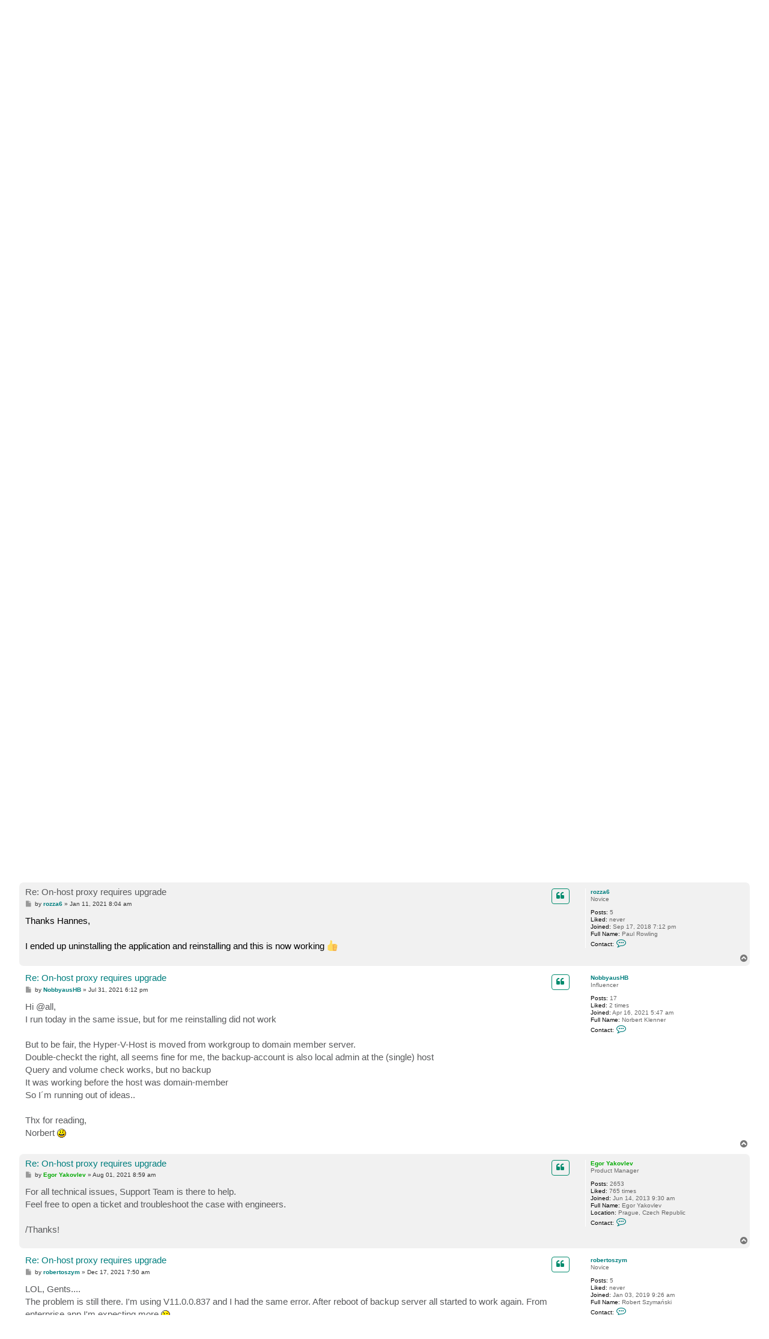

--- FILE ---
content_type: text/html; charset=UTF-8
request_url: https://forums.veeam.com/microsoft-hyper-v-f25/on-host-proxy-requires-upgrade-t33007-30.html
body_size: 11956
content:
<!DOCTYPE html>
<html dir="ltr" lang="en">
<head>
<meta charset="utf-8" />
<meta http-equiv="X-UA-Compatible" content="IE=edge">
<meta name="viewport" content="width=device-width, initial-scale=1" />

<link rel="prev" href="https://forums.veeam.com/microsoft-hyper-v-f25/on-host-proxy-requires-upgrade-t33007.html"/>
<meta name="description" content="Veeam Community discussions and solutions for: On-host proxy requires upgrade of Microsoft Hyper-V"/>
<meta property="og:title" content="On-host proxy requires upgrade"/>
<meta property="og:description" content="Veeam Community discussions and solutions for: On-host proxy requires upgrade of Microsoft Hyper-V"/>
<meta property="og:url" content="https://forums.veeam.com/microsoft-hyper-v-f25/on-host-proxy-requires-upgrade-t33007-30.html"/>
<meta property="og:type" content="website" />
<meta property="og:image" content="https://img.veeam.com/seo/og/veeam.png"/>
<meta property="og:image:width" content="1600" />
<meta property="og:image:height" content="800" />
<meta property="og:image:type" content="image/png" />
<meta property="og:site_name" content="Veeam Community Forums" />
<meta property="fb:app_id" content="1752735291627636" />
<meta name="twitter:site" content="@veeam" />
<meta name="twitter:card" content="summary_large_image" />
<meta property="og:locale" content="en_US" />
<title>On-host proxy requires upgrade - Page 2 - R&amp;D Forums</title>

<link rel="icon" href="//img.veeam.com/favicon/2024/favicon-16x16.ico" sizes="16x16"/>
<link rel="icon" href="//img.veeam.com/favicon/2024/favicon-16x16.png" sizes="16x16"/>
<link rel="icon" href="//img.veeam.com/favicon/2024/favicon-32x32.png" sizes="32x32"/>
<link rel="icon" href="//img.veeam.com/favicon/2024/favicon-57x57.png" sizes="57x57"/>
<link rel="icon" href="//img.veeam.com/favicon/2024/favicon-76x76.png" sizes="76x76"/>
<link rel="icon" href="//img.veeam.com/favicon/2024/favicon-128x128.png" sizes="128x128"/>
<link rel="icon" href="//img.veeam.com/favicon/2024/favicon-192x192.png" sizes="192x192"/>
<link rel="icon" href="//img.veeam.com/favicon/2024/favicon-228x228.png" sizes="228x228"/>
<!-- Android -->
<link rel="shortcut icon" href="//img.veeam.com/favicon/2024/favicon-196x196px.png" sizes="196x196"/>
<!-- iOS -->
<link rel="apple-touch-icon" href="//img.veeam.com/favicon/2024/favicon-120x120.png" sizes="120x120"/>
<link rel="apple-touch-icon" href="//img.veeam.com/favicon/2024/favicon-152x152.png" sizes="152x152"/>
<link rel="apple-touch-icon" href="//img.veeam.com/favicon/2024/favicon-180x180.png" sizes="180x180"/>

<link rel="preload" href="https://css.veeam.com/forums/fonts/fontawesome-webfont.woff2?v=4.7.0" as="font" type="font/woff2" crossorigin="anonymous" />

	<link rel="alternate" type="application/atom+xml" title="Feed - R&amp;D Forums" href="/feed?sid=5befc0d3ab3acf0b48943237439a5bbc">		<link rel="alternate" type="application/atom+xml" title="Feed - All forums" href="/feed/forums?sid=5befc0d3ab3acf0b48943237439a5bbc">			<link rel="alternate" type="application/atom+xml" title="Feed - Forum - Microsoft Hyper-V" href="/feed/forum/25?sid=5befc0d3ab3acf0b48943237439a5bbc">	<link rel="alternate" type="application/atom+xml" title="Feed - Topic - On-host proxy requires upgrade" href="/feed/topic/33007?sid=5befc0d3ab3acf0b48943237439a5bbc">	
	<link rel="canonical" href="https://forums.veeam.com/microsoft-hyper-v-f25/on-host-proxy-requires-upgrade-t33007-30.html">

<!--
	phpBB style name: prosilver
	Based on style:   prosilver (this is the default phpBB3 style)
	Original author:  Tom Beddard ( http://www.subBlue.com/ )
	Modified by:
-->

<link href="//css.veeam.com/forums/min/styles.min.css?assets_version=1499" rel="stylesheet">

<!--xref manager-->
<script>
	var XRefManager=function(){function a(){var a=document.referrer?h(i(document.referrer).hostname):!0;(!a||a&&b())&&(e(j.cookieXrefName,document.referrer),e(j.cookieXPageName,window.location.href)),e(j.cookieTimeSet,f())}function b(){return c(j.cookieTimeSet)?f()-c(j.cookieTimeSet)>j.corruptionTime:!0}function c(a){for(var b=a+"=",c=document.cookie.split(";"),d=0;d<c.length;d++){var e=c[d].trim();if(0==e.indexOf(b))return e.substring(b.length,e.length)}return""}function d(a){var b=a.split("."),c=b.slice(Math.max(b.length-2,0));return c.join(".")}function e(a,b){var c=d(window.location.host);h(c)&&(document.cookie=a+"="+b+";domain="+c+";path=/;expires="+g())}function f(){var a=new Date;return Math.round(a.getTime()/1e3)}function g(){var a=new Date,b=15768e4;return a.setTime(1e3*(f()+b)),a.toGMTString()}function h(a){if("link.veeam.com"==a)return!1;a=d(a);for(var b=0;b<j.veeamDomains.length;b+=1)if(a==j.veeamDomains[b])return!0;return!1}function i(a){var b=document.createElement("a");return b.href=a,b}var j={veeamDomains:["veeam.com"],corruptionTime:10800,cookieTimeSet:"x_time",cookieXrefName:"x_referrer",cookieXPageName:"x_page"};return{init:a}};xrefmanager=new XRefManager,xrefmanager.init();
</script>




<!--[if lte IE 9]>
	<link href="https://forums.veeam.com/styles/prosilver/theme/tweaks.css?assets_version=1499" rel="stylesheet">
<![endif]-->






</head>
<body id="phpbb" class="nojs notouch section-viewtopic/microsoft-hyper-v-f25/on-host-proxy-requires-upgrade-t33007-30.html ltr ">

<!-- Google Tag Manager -->
<script id="gtm-script">
	var gtmLoaded = false;

	function LoadGTM() {
		if (gtmLoaded) return;
		gtmLoaded = true;

		window.removeEventListener("scroll", LoadGTM);
		window.removeEventListener("mousemove", LoadGTM);
		window.removeEventListener("touchstart", LoadGTM);

		(function (e, t, n, o) {
			e[o] = e[o] || [], e[o].push({"gtm.start": (new Date).getTime(), event: "gtm.js"});
			var i = t.getElementsByTagName(n)[0], r = t.createElement(n);
			r.async = !0, r.src = "//www.googletagmanager.com/gtm.js?id=GTM-CM2B", i.parentNode.insertBefore(r, i)
		})(window, document, "script", "dataLayer");

        var script = document.createElement("script");
        script.src = "//geo.cookie-script.com/s/9f2e4f3ae272e6239af3325a81c28bb6.js?country=ca-ch-gb-jp&state=ca&region=eu";
        script.type = "text/javascript";
        document.getElementsByTagName("body")[0].appendChild(script);
	}

	function onLoadGTM() {
		setTimeout(LoadGTM, 5500);
		window.addEventListener("scroll", LoadGTM, {passive: !0});
		window.addEventListener("mousemove", LoadGTM, {passive: !0});
		window.addEventListener("touchstart", LoadGTM, {passive: !0});
	}

	window.addEventListener("load", function() {
		if (typeof onLoadGTM === 'function') {
			onLoadGTM();
		}
	})
</script>
<!-- End Google Tag Manager -->

<div id="wrap" class="wrap">
	<a id="top" class="top-anchor" accesskey="t"></a>
	<div id="page-header">
		<div class="headerbar" role="banner">
					<div class="inner">

			<div id="site-description" class="site-description">
		<a id="logo" class="logo" href="https://forums.veeam.com/" title="Main">
					<span class="site_logo"></span>
				</a>
				<h1>R&amp;D Forums</h1>
				<p>Your direct line to Veeam R&amp;D. Not a support forum!</p>
				<p class="skiplink"><a href="#start_here">Skip to content</a></p>
			</div>

			
			<div id="search-box" class="search-box search-header" role="search">
				<form action="/site-search?sid=5befc0d3ab3acf0b48943237439a5bbc" method="get" id="search">
					<fieldset>
						<input name="q" id="keywords" type="search" maxlength="128" title="Search for keywords" class="inputbox search tiny" size="20" value="" placeholder="Search…" />
						<button class="button button-search" type="submit" title="Search">
							<span class="sr-only">Search</span>
						</button>
												<input type="hidden" name="sid" value="5befc0d3ab3acf0b48943237439a5bbc" />

					</fieldset>
				</form>
			</div>

			
			</div>
					</div>
				<div class="navbar" role="navigation">
	<div class="inner">

	<ul id="nav-main" class="nav-main linklist" role="menubar">

		<li id="quick-links" class="quick-links dropdown-container responsive-menu hidden" data-skip-responsive="true">
			<a href="#" class="dropdown-trigger">
				<i class="icon fa-bars fa-fw" aria-hidden="true"></i><span>Quick links</span>
			</a>
			<div class="dropdown">
				<div class="pointer"><div class="pointer-inner"></div></div>
				<ul class="dropdown-contents" role="menu">
					
					
											<li class="separator"></li>
													<li>
								<a href="https://forums.veeam.com/memberlist.php" role="menuitem">
									<i class="icon fa-group fa-fw" aria-hidden="true"></i><span>Members</span>
								</a>
							</li>
																			<li>
								<a href="https://forums.veeam.com/the-team.html" role="menuitem">
									<i class="icon fa-shield fa-fw" aria-hidden="true"></i><span>The team</span>
								</a>
							</li>
																<li class="separator"></li>
						<li data-skip-responsive="true">
						<a href="/help/faq?sid=5befc0d3ab3acf0b48943237439a5bbc" rel="help" title="Frequently Asked Questions" role="menuitem">
							<i class="icon fa-question-circle fa-fw" aria-hidden="true"></i><span>FAQ</span>
						</a>
						</li>


									</ul>
			</div>
		</li>

		<li class="separator hidden-compact hidden-clone"></li>

		
								
			<li class="rightside"  data-skip-responsive="true">
			<a href="https://forums.veeam.com/ucp.php?mode=login&amp;redirect=https://forums.veeam.com/microsoft-hyper-v-f25/on-host-proxy-requires-upgrade-t33007-30.html&amp;sid=5befc0d3ab3acf0b48943237439a5bbc" title="Login" accesskey="x" role="menuitem">
				<i class="icon fa-power-off fa-fw" aria-hidden="true"></i><span>Login</span>
			</a>
		</li>
					<li class="rightside" data-skip-responsive="true">
				<a href="https://forums.veeam.com/ucp.php?mode=register&amp;sid=5befc0d3ab3acf0b48943237439a5bbc" role="menuitem">
					<i class="icon fa-pencil-square-o  fa-fw" aria-hidden="true"></i><span>Register</span>
				</a>
			</li>
						</ul>
	</div>
</div>

	<ul id="nav-breadcrumbs" class="nav-breadcrumbs linklist navlinks" role="menubar">
				
		
		<li class="breadcrumbs" itemscope itemtype="https://schema.org/BreadcrumbList" data-skip-responsive="true">

			
							<span class="crumb" itemtype="https://schema.org/ListItem" itemprop="itemListElement" itemscope><a itemprop="item" href="https://forums.veeam.com/" accesskey="h" data-navbar-reference="index"><i class="icon fa-home fa-fw"></i><span itemprop="name">Main</span></a><meta itemprop="position" content="1" /></span>

											
								<span class="crumb" itemtype="https://schema.org/ListItem" itemprop="itemListElement" itemscope data-forum-id="8"><a itemprop="item" href="https://forums.veeam.com/products-f8/"><span itemprop="name">Products</span></a><meta itemprop="position" content="2" /></span>
															
								<span class="crumb" itemtype="https://schema.org/ListItem" itemprop="itemListElement" itemscope data-forum-id="2"><a itemprop="item" href="https://forums.veeam.com/veeam-backup-replication-f2/"><span itemprop="name">Veeam Backup &amp; Replication</span></a><meta itemprop="position" content="3" /></span>
															
								<span class="crumb" itemtype="https://schema.org/ListItem" itemprop="itemListElement" itemscope data-forum-id="25"><a itemprop="item" href="https://forums.veeam.com/microsoft-hyper-v-f25/"><span itemprop="name">Microsoft Hyper-V</span></a><meta itemprop="position" content="4" /></span>
							
					</li>

		
			</ul>
	</div>

	
	<a id="start_here" class="anchor"></a>
	<div id="page-body" class="page-body" role="main">
		
		
<div class="social-icons-top-wrapper">
	<h2 class="topic-title"><a href="https://forums.veeam.com/microsoft-hyper-v-f25/on-host-proxy-requires-upgrade-t33007-30.html">On-host proxy requires upgrade</a></h2>
</div>
<!-- NOTE: remove the style="display: none" when you want to have the forum description on the topic body -->
<div style="display: none !important;">Host-based backup of Microsoft Hyper-V VMs.<br /></div>


<div class="action-bar bar-top">
	
			<a href="https://forums.veeam.com/posting.php?mode=reply&amp;t=33007&amp;sid=5befc0d3ab3acf0b48943237439a5bbc" class="button" title="Post a reply">
							<span>Post Reply</span> <i class="icon fa-reply fa-fw" aria-hidden="true"></i>
					</a>
	
			<div class="dropdown-container dropdown-button-control topic-tools">
		<span title="Topic tools" class="button button-secondary dropdown-trigger dropdown-select">
			<i class="icon fa-wrench fa-fw" aria-hidden="true"></i>
			<span class="caret"><i class="icon fa-sort-down fa-fw" aria-hidden="true"></i></span>
		</span>
		<div class="dropdown">
			<div class="pointer"><div class="pointer-inner"></div></div>
			<ul class="dropdown-contents">
																												<li>
					<a href="https://forums.veeam.com/viewtopic.php?f=25&amp;t=33007&amp;view=print&amp;sid=5befc0d3ab3acf0b48943237439a5bbc" title="Print view" accesskey="p">
						<i class="icon fa-print fa-fw" aria-hidden="true"></i><span>Print view</span>
					</a>
				</li>
											</ul>
		</div>
	</div>
	
	
			<div class="pagination">
			44 posts
							<ul>
			<li class="arrow previous"><a class="button button-icon-only" href="https://forums.veeam.com/microsoft-hyper-v-f25/on-host-proxy-requires-upgrade-t33007.html" rel="prev" role="button"><i class="icon fa-chevron-left fa-fw" aria-hidden="true"></i><span class="sr-only">Previous</span></a></li>
				<li><a class="button" href="https://forums.veeam.com/microsoft-hyper-v-f25/on-host-proxy-requires-upgrade-t33007.html" role="button">1</a></li>
			<li class="active"><span>2</span></li>
	</ul>
					</div>
		</div>




			<div id="p381204" class="post has-profile bg2">
		<div class="inner">

		<dl class="postprofile" id="profile381204">
			<dt class="has-profile-rank no-avatar">
				<div class="avatar-container">
																			</div>
								<a href="https://forums.veeam.com/member98645.html" class="username">PeterGo</a>							</dt>

						<dd class="profile-rank">Lurker</dd>			
		<dd class="profile-posts"><strong>Posts:</strong> 2</dd>				<dd><strong>Liked:</strong><span class="user_like_98645"> never</span></dd>
				<dd class="profile-joined"><strong>Joined:</strong> Aug 12, 2020 11:42 am</dd>		
		
											<dd class="profile-custom-field profile-fullname"><strong>Full Name:</strong> Peter Golian</dd>
							
							<dd class="profile-contact">
				<strong>Contact:</strong>
				<div class="dropdown-container dropdown-left">
					<a href="#" class="dropdown-trigger" title="Contact PeterGo">
						<i class="icon fa-commenting-o fa-fw icon-lg" aria-hidden="true"></i><span class="sr-only">Contact PeterGo</span>
					</a>
					<div class="dropdown">
						<div class="pointer"><div class="pointer-inner"></div></div>
						<div class="dropdown-contents contact-icons">
																																								<div>
																	<a href="https://forums.veeam.com/ucp.php?i=pm&amp;mode=compose&amp;action=quotepost&amp;p=381204&amp;sid=5befc0d3ab3acf0b48943237439a5bbc" title="Send private message" class="last-cell">
										<span class="contact-icon pm-icon">Send private message</span>									</a>
																	</div>
																					</div>
					</div>
				</div>
			</dd>
				
		</dl>

		<div class="postbody">
						<div id="post_content381204">

					<h3 class="first">
						<a href="https://forums.veeam.com/post381204.html#p381204">Re: On-host proxy requires upgrade</a>
		</h3>

																		<ul class="post-buttons post-buttons-own-post">
																								<li class="button-quote">
				<a href="https://forums.veeam.com/posting.php?mode=quote&amp;p=381204&amp;sid=5befc0d3ab3acf0b48943237439a5bbc" title="Reply with quote" class="button button-icon-only">
					<i class="icon fa-quote-left fa-fw" aria-hidden="true"></i><span class="sr-only">Quote</span>
				</a>
			</li>
									</ul>
							
						<p class="author">
									<a class="unread" href="https://forums.veeam.com/post381204.html#p381204" title="Post">
						<i class="icon fa-file fa-fw icon-lightgray icon-md" aria-hidden="true"></i><span class="sr-only">Post</span>
					</a>
								<span class="responsive-hide">by <strong><a href="https://forums.veeam.com/member98645.html" class="username">PeterGo</a></strong> &raquo; </span><time datetime="2020-08-12T13:07:05+00:00">Aug 12, 2020 1:07 pm</time>
				<span class="icon_like-icon" style="display: none;"><span></span><em id="post_like_381204" style="font-style:normal;"></em> this post</span>
			</p>
			
			
			
			<div class="content">Hi wishr,<br>
<br>
all servers are updated, no pending updates, host and VMs rebooted many times. Rescan is always sucessfull, but after recieved error is always marked as Unavailable.</div>

			
			
									
						
										
						</div>

		</div>

				<div class="back2top">
						<a href="#top" class="top" title="Top">
				<i class="icon fa-chevron-circle-up fa-fw icon-gray" aria-hidden="true"></i>
				<span class="sr-only">Top</span>
			</a>
					</div>
		
		</div>
	</div>

				<div id="p381489" class="post has-profile bg1">
		<div class="inner">

		<dl class="postprofile" id="profile381489">
			<dt class="has-profile-rank no-avatar">
				<div class="avatar-container">
																			</div>
								<a href="https://forums.veeam.com/member2459.html" style="color: #00AA00;" class="username-coloured">Vitaliy S.</a>							</dt>

						<dd class="profile-rank">VP, Product Management</dd>			
		<dd class="profile-posts"><strong>Posts:</strong> 27841</dd>				<dd><strong>Liked:</strong><span class="user_like_2459"> 2961 times</span></dd>
				<dd class="profile-joined"><strong>Joined:</strong> Mar 30, 2009 9:13 am</dd>		
		
											<dd class="profile-custom-field profile-fullname"><strong>Full Name:</strong> Vitaliy Safarov</dd>
												
							<dd class="profile-contact">
				<strong>Contact:</strong>
				<div class="dropdown-container dropdown-left">
					<a href="#" class="dropdown-trigger" title="Contact Vitaliy S.">
						<i class="icon fa-commenting-o fa-fw icon-lg" aria-hidden="true"></i><span class="sr-only">Contact Vitaliy S.</span>
					</a>
					<div class="dropdown">
						<div class="pointer"><div class="pointer-inner"></div></div>
						<div class="dropdown-contents contact-icons">
																																								<div>
																	<a href="https://forums.veeam.com/ucp.php?i=pm&amp;mode=compose&amp;action=quotepost&amp;p=381489&amp;sid=5befc0d3ab3acf0b48943237439a5bbc" title="Send private message">
										<span class="contact-icon pm-icon">Send private message</span>									</a>
																																																<a href="http://www.veeam.com" title="Website" class="last-cell">
										<span class="contact-icon phpbb_website-icon">Website</span>									</a>
																	</div>
																					</div>
					</div>
				</div>
			</dd>
				
		</dl>

		<div class="postbody">
						<div id="post_content381489">

					<h3 >
						<a href="https://forums.veeam.com/post381489.html#p381489">Re: On-host proxy requires upgrade</a>
		</h3>

																		<ul class="post-buttons post-buttons-own-post">
																								<li class="button-quote">
				<a href="https://forums.veeam.com/posting.php?mode=quote&amp;p=381489&amp;sid=5befc0d3ab3acf0b48943237439a5bbc" title="Reply with quote" class="button button-icon-only">
					<i class="icon fa-quote-left fa-fw" aria-hidden="true"></i><span class="sr-only">Quote</span>
				</a>
			</li>
									</ul>
							
						<p class="author">
									<a class="unread" href="https://forums.veeam.com/post381489.html#p381489" title="Post">
						<i class="icon fa-file fa-fw icon-lightgray icon-md" aria-hidden="true"></i><span class="sr-only">Post</span>
					</a>
								<span class="responsive-hide">by <strong><a href="https://forums.veeam.com/member2459.html" style="color: #00AA00;" class="username-coloured">Vitaliy S.</a></strong> &raquo; </span><time datetime="2020-08-14T10:35:31+00:00">Aug 14, 2020 10:35 am</time>
				<span class="icon_like-icon" style="display: none;"><span></span><em id="post_like_381489" style="font-style:normal;"></em> this post</span>
			</p>
			
			
			
			<div class="content">If the solutions mentioned in this thread do not help, then the only way to resolve it is to work with our support team (they might find some time for Community Editon).</div>

			
			
									
						
										
						</div>

		</div>

				<div class="back2top">
						<a href="#top" class="top" title="Top">
				<i class="icon fa-chevron-circle-up fa-fw icon-gray" aria-hidden="true"></i>
				<span class="sr-only">Top</span>
			</a>
					</div>
		
		</div>
	</div>

				<div id="p393635" class="post has-profile bg2">
		<div class="inner">

		<dl class="postprofile" id="profile393635">
			<dt class="has-profile-rank no-avatar">
				<div class="avatar-container">
																			</div>
								<a href="https://forums.veeam.com/member57181.html" class="username">ale.com</a>							</dt>

						<dd class="profile-rank">Novice</dd>			
		<dd class="profile-posts"><strong>Posts:</strong> 8</dd>				<dd><strong>Liked:</strong><span class="user_like_57181"> 3 times</span></dd>
				<dd class="profile-joined"><strong>Joined:</strong> Jul 15, 2016 9:59 am</dd>		
		
											<dd class="profile-custom-field profile-fullname"><strong>Full Name:</strong> Alessio Comai</dd>
							
							<dd class="profile-contact">
				<strong>Contact:</strong>
				<div class="dropdown-container dropdown-left">
					<a href="#" class="dropdown-trigger" title="Contact ale.com">
						<i class="icon fa-commenting-o fa-fw icon-lg" aria-hidden="true"></i><span class="sr-only">Contact ale.com</span>
					</a>
					<div class="dropdown">
						<div class="pointer"><div class="pointer-inner"></div></div>
						<div class="dropdown-contents contact-icons">
																																								<div>
																	<a href="https://forums.veeam.com/ucp.php?i=pm&amp;mode=compose&amp;action=quotepost&amp;p=393635&amp;sid=5befc0d3ab3acf0b48943237439a5bbc" title="Send private message" class="last-cell">
										<span class="contact-icon pm-icon">Send private message</span>									</a>
																	</div>
																					</div>
					</div>
				</div>
			</dd>
				
		</dl>

		<div class="postbody">
						<div id="post_content393635">

					<h3 >
						<a href="https://forums.veeam.com/post393635.html#p393635">Re: On-host proxy requires upgrade</a>
		</h3>

																		<ul class="post-buttons post-buttons-own-post">
																								<li class="button-quote">
				<a href="https://forums.veeam.com/posting.php?mode=quote&amp;p=393635&amp;sid=5befc0d3ab3acf0b48943237439a5bbc" title="Reply with quote" class="button button-icon-only">
					<i class="icon fa-quote-left fa-fw" aria-hidden="true"></i><span class="sr-only">Quote</span>
				</a>
			</li>
									</ul>
							
						<p class="author">
									<a class="unread" href="https://forums.veeam.com/post393635.html#p393635" title="Post">
						<i class="icon fa-file fa-fw icon-lightgray icon-md" aria-hidden="true"></i><span class="sr-only">Post</span>
					</a>
								<span class="responsive-hide">by <strong><a href="https://forums.veeam.com/member57181.html" class="username">ale.com</a></strong> &raquo; </span><time datetime="2020-12-03T14:57:04+00:00">Dec 03, 2020 2:57 pm</time>
				<span class="icon_like-icon" ><span></span><em id="post_like_393635" style="font-style:normal;">1 person likes</em> this post</span>
			</p>
			
			
			
			<div class="content">For future reference: I got this error after upgrading to v10.0.1.4854 from 9.5.4.2866<br>
I uninstalled transport and Hyper-V integration. When I checked in "properties" of HV server, Veeam says that Transport is already installed.<br>
So I run veeamtransport.msi from C:\Program Files\Veeam\Backup and Replication\Backup\Packages, it installed without errors but still no luck<br>
I re-run veeamtransport.msi choosing "repair".<br>
It worked.</div>

			
			
									
						
										
						</div>

		</div>

				<div class="back2top">
						<a href="#top" class="top" title="Top">
				<i class="icon fa-chevron-circle-up fa-fw icon-gray" aria-hidden="true"></i>
				<span class="sr-only">Top</span>
			</a>
					</div>
		
		</div>
	</div>

				<div id="p395815" class="post has-profile bg1">
		<div class="inner">

		<dl class="postprofile" id="profile395815">
			<dt class="has-profile-rank no-avatar">
				<div class="avatar-container">
																			</div>
								<a href="https://forums.veeam.com/member90618.html" class="username">Simphiwe.Mkhize</a>							</dt>

						<dd class="profile-rank">Novice</dd>			
		<dd class="profile-posts"><strong>Posts:</strong> 3</dd>				<dd><strong>Liked:</strong><span class="user_like_90618"> 3 times</span></dd>
				<dd class="profile-joined"><strong>Joined:</strong> Jul 10, 2019 9:28 am</dd>		
		
											<dd class="profile-custom-field profile-fullname"><strong>Full Name:</strong> Simphiwe Mkhize</dd>
							
							<dd class="profile-contact">
				<strong>Contact:</strong>
				<div class="dropdown-container dropdown-left">
					<a href="#" class="dropdown-trigger" title="Contact Simphiwe.Mkhize">
						<i class="icon fa-commenting-o fa-fw icon-lg" aria-hidden="true"></i><span class="sr-only">Contact Simphiwe.Mkhize</span>
					</a>
					<div class="dropdown">
						<div class="pointer"><div class="pointer-inner"></div></div>
						<div class="dropdown-contents contact-icons">
																																								<div>
																	<a href="https://forums.veeam.com/ucp.php?i=pm&amp;mode=compose&amp;action=quotepost&amp;p=395815&amp;sid=5befc0d3ab3acf0b48943237439a5bbc" title="Send private message" class="last-cell">
										<span class="contact-icon pm-icon">Send private message</span>									</a>
																	</div>
																					</div>
					</div>
				</div>
			</dd>
				
		</dl>

		<div class="postbody">
						<div id="post_content395815">

					<h3 >
						<a href="https://forums.veeam.com/post395815.html#p395815">Re: On-host proxy requires upgrade</a>
		</h3>

																		<ul class="post-buttons post-buttons-own-post">
																								<li class="button-quote">
				<a href="https://forums.veeam.com/posting.php?mode=quote&amp;p=395815&amp;sid=5befc0d3ab3acf0b48943237439a5bbc" title="Reply with quote" class="button button-icon-only">
					<i class="icon fa-quote-left fa-fw" aria-hidden="true"></i><span class="sr-only">Quote</span>
				</a>
			</li>
									</ul>
							
						<p class="author">
									<a class="unread" href="https://forums.veeam.com/post395815.html#p395815" title="Post">
						<i class="icon fa-file fa-fw icon-lightgray icon-md" aria-hidden="true"></i><span class="sr-only">Post</span>
					</a>
								<span class="responsive-hide">by <strong><a href="https://forums.veeam.com/member90618.html" class="username">Simphiwe.Mkhize</a></strong> &raquo; </span><time datetime="2020-12-23T11:02:49+00:00">Dec 23, 2020 11:02 am</time>
				<span class="icon_like-icon" ><span></span><em id="post_like_395815" style="font-style:normal;">1 person likes</em> this post</span>
			</p>
			
			
			
			<div class="content">Thanks, rebooting those 2 services also resolved my issue as well.</div>

			
			
									
						
										
						</div>

		</div>

				<div class="back2top">
						<a href="#top" class="top" title="Top">
				<i class="icon fa-chevron-circle-up fa-fw icon-gray" aria-hidden="true"></i>
				<span class="sr-only">Top</span>
			</a>
					</div>
		
		</div>
	</div>

				<div id="p396905" class="post has-profile bg2">
		<div class="inner">

		<dl class="postprofile" id="profile396905">
			<dt class="has-profile-rank no-avatar">
				<div class="avatar-container">
																			</div>
								<a href="https://forums.veeam.com/member81480.html" class="username">rozza6</a>							</dt>

						<dd class="profile-rank">Novice</dd>			
		<dd class="profile-posts"><strong>Posts:</strong> 5</dd>				<dd><strong>Liked:</strong><span class="user_like_81480"> never</span></dd>
				<dd class="profile-joined"><strong>Joined:</strong> Sep 17, 2018 7:12 pm</dd>		
		
											<dd class="profile-custom-field profile-fullname"><strong>Full Name:</strong> Paul Rowling</dd>
							
							<dd class="profile-contact">
				<strong>Contact:</strong>
				<div class="dropdown-container dropdown-left">
					<a href="#" class="dropdown-trigger" title="Contact rozza6">
						<i class="icon fa-commenting-o fa-fw icon-lg" aria-hidden="true"></i><span class="sr-only">Contact rozza6</span>
					</a>
					<div class="dropdown">
						<div class="pointer"><div class="pointer-inner"></div></div>
						<div class="dropdown-contents contact-icons">
																																								<div>
																	<a href="https://forums.veeam.com/ucp.php?i=pm&amp;mode=compose&amp;action=quotepost&amp;p=396905&amp;sid=5befc0d3ab3acf0b48943237439a5bbc" title="Send private message" class="last-cell">
										<span class="contact-icon pm-icon">Send private message</span>									</a>
																	</div>
																					</div>
					</div>
				</div>
			</dd>
				
		</dl>

		<div class="postbody">
						<div id="post_content396905">

					<h3 >
						<a href="https://forums.veeam.com/post396905.html#p396905">[MERGED] Error: On-host proxy [x.x.x.x] requires upgrade before it can be used.</a>
		</h3>

																		<ul class="post-buttons post-buttons-own-post">
																								<li class="button-quote">
				<a href="https://forums.veeam.com/posting.php?mode=quote&amp;p=396905&amp;sid=5befc0d3ab3acf0b48943237439a5bbc" title="Reply with quote" class="button button-icon-only">
					<i class="icon fa-quote-left fa-fw" aria-hidden="true"></i><span class="sr-only">Quote</span>
				</a>
			</li>
									</ul>
							
						<p class="author">
									<a class="unread" href="https://forums.veeam.com/post396905.html#p396905" title="Post">
						<i class="icon fa-file fa-fw icon-lightgray icon-md" aria-hidden="true"></i><span class="sr-only">Post</span>
					</a>
								<span class="responsive-hide">by <strong><a href="https://forums.veeam.com/member81480.html" class="username">rozza6</a></strong> &raquo; </span><time datetime="2021-01-10T16:18:49+00:00">Jan 10, 2021 4:18 pm</time>
				<span class="icon_like-icon" style="display: none;"><span></span><em id="post_like_396905" style="font-style:normal;"></em> this post</span>
			</p>
			
			
			
			<div class="content">Hi All,<br>
<br>
My backups are failing on a Hyper-V Host with the error "Error: On-host proxy [x.x.x.x] requires upgrade before it can be used."  I'm running the latest version of Veeam Backup &amp; Replication Community Edition (10.0.1.4854).  If I go to upgrade the Upgrade button is greyed out so I am unable to do so.  All Veeam services are running, the Host OS is bang up to date from a Windows Update perspective.  I don't know what else to check or what is preventing me from updating components?<br>
<br>
Any help would be really appreciated.<br>
<br>
Many Thanks<br>
<br>
Paul</div>

			
			
									
						
										
						</div>

		</div>

				<div class="back2top">
						<a href="#top" class="top" title="Top">
				<i class="icon fa-chevron-circle-up fa-fw icon-gray" aria-hidden="true"></i>
				<span class="sr-only">Top</span>
			</a>
					</div>
		
		</div>
	</div>

				<div id="p396932" class="post has-profile bg1">
		<div class="inner">

		<dl class="postprofile" id="profile396932">
			<dt class="has-profile-rank no-avatar">
				<div class="avatar-container">
																			</div>
								<a href="https://forums.veeam.com/member42834.html" style="color: #00AA00;" class="username-coloured">HannesK</a>							</dt>

						<dd class="profile-rank">Product Manager</dd>			
		<dd class="profile-posts"><strong>Posts:</strong> 15769</dd>				<dd><strong>Liked:</strong><span class="user_like_42834"> 3505 times</span></dd>
				<dd class="profile-joined"><strong>Joined:</strong> Sep 01, 2014 11:46 am</dd>		
		
											<dd class="profile-custom-field profile-fullname"><strong>Full Name:</strong> Hannes Kasparick</dd>
												<dd class="profile-custom-field profile-phpbb_location"><strong>Location:</strong> Austria</dd>
							
							<dd class="profile-contact">
				<strong>Contact:</strong>
				<div class="dropdown-container dropdown-left">
					<a href="#" class="dropdown-trigger" title="Contact HannesK">
						<i class="icon fa-commenting-o fa-fw icon-lg" aria-hidden="true"></i><span class="sr-only">Contact HannesK</span>
					</a>
					<div class="dropdown">
						<div class="pointer"><div class="pointer-inner"></div></div>
						<div class="dropdown-contents contact-icons">
																																								<div>
																	<a href="https://forums.veeam.com/ucp.php?i=pm&amp;mode=compose&amp;action=quotepost&amp;p=396932&amp;sid=5befc0d3ab3acf0b48943237439a5bbc" title="Send private message" class="last-cell">
										<span class="contact-icon pm-icon">Send private message</span>									</a>
																	</div>
																					</div>
					</div>
				</div>
			</dd>
				
		</dl>

		<div class="postbody">
						<div id="post_content396932">

					<h3 >
						<a href="https://forums.veeam.com/post396932.html#p396932">Re: On-host proxy requires upgrade</a>
		</h3>

																		<ul class="post-buttons post-buttons-own-post">
																								<li class="button-quote">
				<a href="https://forums.veeam.com/posting.php?mode=quote&amp;p=396932&amp;sid=5befc0d3ab3acf0b48943237439a5bbc" title="Reply with quote" class="button button-icon-only">
					<i class="icon fa-quote-left fa-fw" aria-hidden="true"></i><span class="sr-only">Quote</span>
				</a>
			</li>
									</ul>
							
						<p class="author">
									<a class="unread" href="https://forums.veeam.com/post396932.html#p396932" title="Post">
						<i class="icon fa-file fa-fw icon-lightgray icon-md" aria-hidden="true"></i><span class="sr-only">Post</span>
					</a>
								<span class="responsive-hide">by <strong><a href="https://forums.veeam.com/member42834.html" style="color: #00AA00;" class="username-coloured">HannesK</a></strong> &raquo; </span><time datetime="2021-01-11T06:35:51+00:00">Jan 11, 2021 6:35 am</time>
				<span class="icon_like-icon" style="display: none;"><span></span><em id="post_like_396932" style="font-style:normal;"></em> this post</span>
			</p>
			
			
			
			<div class="content">Hello,<br>
as you run community edition, the highest chance is to try out what other people already did. I merged your question with the existing thread. <br>
<br>
Best regards,<br>
Hannes</div>

			
			
									
						
										
						</div>

		</div>

				<div class="back2top">
						<a href="#top" class="top" title="Top">
				<i class="icon fa-chevron-circle-up fa-fw icon-gray" aria-hidden="true"></i>
				<span class="sr-only">Top</span>
			</a>
					</div>
		
		</div>
	</div>

				<div id="p396942" class="post has-profile bg2">
		<div class="inner">

		<dl class="postprofile" id="profile396942">
			<dt class="has-profile-rank no-avatar">
				<div class="avatar-container">
																			</div>
								<a href="https://forums.veeam.com/member81480.html" class="username">rozza6</a>							</dt>

						<dd class="profile-rank">Novice</dd>			
		<dd class="profile-posts"><strong>Posts:</strong> 5</dd>				<dd><strong>Liked:</strong><span class="user_like_81480"> never</span></dd>
				<dd class="profile-joined"><strong>Joined:</strong> Sep 17, 2018 7:12 pm</dd>		
		
											<dd class="profile-custom-field profile-fullname"><strong>Full Name:</strong> Paul Rowling</dd>
							
							<dd class="profile-contact">
				<strong>Contact:</strong>
				<div class="dropdown-container dropdown-left">
					<a href="#" class="dropdown-trigger" title="Contact rozza6">
						<i class="icon fa-commenting-o fa-fw icon-lg" aria-hidden="true"></i><span class="sr-only">Contact rozza6</span>
					</a>
					<div class="dropdown">
						<div class="pointer"><div class="pointer-inner"></div></div>
						<div class="dropdown-contents contact-icons">
																																								<div>
																	<a href="https://forums.veeam.com/ucp.php?i=pm&amp;mode=compose&amp;action=quotepost&amp;p=396942&amp;sid=5befc0d3ab3acf0b48943237439a5bbc" title="Send private message" class="last-cell">
										<span class="contact-icon pm-icon">Send private message</span>									</a>
																	</div>
																					</div>
					</div>
				</div>
			</dd>
				
		</dl>

		<div class="postbody">
						<div id="post_content396942">

					<h3 >
						<a href="https://forums.veeam.com/post396942.html#p396942">Re: On-host proxy requires upgrade</a>
		</h3>

																		<ul class="post-buttons post-buttons-own-post">
																								<li class="button-quote">
				<a href="https://forums.veeam.com/posting.php?mode=quote&amp;p=396942&amp;sid=5befc0d3ab3acf0b48943237439a5bbc" title="Reply with quote" class="button button-icon-only">
					<i class="icon fa-quote-left fa-fw" aria-hidden="true"></i><span class="sr-only">Quote</span>
				</a>
			</li>
									</ul>
							
						<p class="author">
									<a class="unread" href="https://forums.veeam.com/post396942.html#p396942" title="Post">
						<i class="icon fa-file fa-fw icon-lightgray icon-md" aria-hidden="true"></i><span class="sr-only">Post</span>
					</a>
								<span class="responsive-hide">by <strong><a href="https://forums.veeam.com/member81480.html" class="username">rozza6</a></strong> &raquo; </span><time datetime="2021-01-11T08:04:34+00:00">Jan 11, 2021 8:04 am</time>
				<span class="icon_like-icon" style="display: none;"><span></span><em id="post_like_396942" style="font-style:normal;"></em> this post</span>
			</p>
			
			
			
			<div class="content">Thanks Hannes,<br>
<br>
I ended up uninstalling the application and reinstalling and this is now working <img alt="👍" class="emoji smilies" draggable="false" src="//cdn.jsdelivr.net/gh/twitter/twemoji@latest/assets/svg/1f44d.svg"></div>

			
			
									
						
										
						</div>

		</div>

				<div class="back2top">
						<a href="#top" class="top" title="Top">
				<i class="icon fa-chevron-circle-up fa-fw icon-gray" aria-hidden="true"></i>
				<span class="sr-only">Top</span>
			</a>
					</div>
		
		</div>
	</div>

				<div id="p424127" class="post has-profile bg1">
		<div class="inner">

		<dl class="postprofile" id="profile424127">
			<dt class="has-profile-rank no-avatar">
				<div class="avatar-container">
																			</div>
								<a href="https://forums.veeam.com/member102227.html" class="username">NobbyausHB</a>							</dt>

						<dd class="profile-rank">Influencer</dd>			
		<dd class="profile-posts"><strong>Posts:</strong> 17</dd>				<dd><strong>Liked:</strong><span class="user_like_102227"> 2 times</span></dd>
				<dd class="profile-joined"><strong>Joined:</strong> Apr 16, 2021 5:47 am</dd>		
		
											<dd class="profile-custom-field profile-fullname"><strong>Full Name:</strong> Norbert Klenner</dd>
							
							<dd class="profile-contact">
				<strong>Contact:</strong>
				<div class="dropdown-container dropdown-left">
					<a href="#" class="dropdown-trigger" title="Contact NobbyausHB">
						<i class="icon fa-commenting-o fa-fw icon-lg" aria-hidden="true"></i><span class="sr-only">Contact NobbyausHB</span>
					</a>
					<div class="dropdown">
						<div class="pointer"><div class="pointer-inner"></div></div>
						<div class="dropdown-contents contact-icons">
																																								<div>
																	<a href="https://forums.veeam.com/ucp.php?i=pm&amp;mode=compose&amp;action=quotepost&amp;p=424127&amp;sid=5befc0d3ab3acf0b48943237439a5bbc" title="Send private message" class="last-cell">
										<span class="contact-icon pm-icon">Send private message</span>									</a>
																	</div>
																					</div>
					</div>
				</div>
			</dd>
				
		</dl>

		<div class="postbody">
						<div id="post_content424127">

					<h3 >
						<a href="https://forums.veeam.com/post424127.html#p424127">Re: On-host proxy requires upgrade</a>
		</h3>

																		<ul class="post-buttons post-buttons-own-post">
																								<li class="button-quote">
				<a href="https://forums.veeam.com/posting.php?mode=quote&amp;p=424127&amp;sid=5befc0d3ab3acf0b48943237439a5bbc" title="Reply with quote" class="button button-icon-only">
					<i class="icon fa-quote-left fa-fw" aria-hidden="true"></i><span class="sr-only">Quote</span>
				</a>
			</li>
									</ul>
							
						<p class="author">
									<a class="unread" href="https://forums.veeam.com/post424127.html#p424127" title="Post">
						<i class="icon fa-file fa-fw icon-lightgray icon-md" aria-hidden="true"></i><span class="sr-only">Post</span>
					</a>
								<span class="responsive-hide">by <strong><a href="https://forums.veeam.com/member102227.html" class="username">NobbyausHB</a></strong> &raquo; </span><time datetime="2021-07-31T18:12:17+00:00">Jul 31, 2021 6:12 pm</time>
				<span class="icon_like-icon" style="display: none;"><span></span><em id="post_like_424127" style="font-style:normal;"></em> this post</span>
			</p>
			
			
			
			<div class="content">Hi @all,<br>
I run today in the same issue, but for me reinstalling did not work<br>
<br>
But to be fair, the Hyper-V-Host is moved from workgroup to domain member server.<br>
Double-checkt the right, all seems fine for me, the backup-account is also local admin at the (single) host<br>
Query and volume check works, but no backup<br>
It was working before the host was domain-member<br>
So I´m running out of ideas..<br>
<br>
Thx for reading,<br>
Norbert <img class="smilies" src="https://forums.veeam.com/images/smilies/icon_smile.gif" width="15" height="15" alt=":)" title="Smile"></div>

			
			
									
						
										
						</div>

		</div>

				<div class="back2top">
						<a href="#top" class="top" title="Top">
				<i class="icon fa-chevron-circle-up fa-fw icon-gray" aria-hidden="true"></i>
				<span class="sr-only">Top</span>
			</a>
					</div>
		
		</div>
	</div>

				<div id="p424133" class="post has-profile bg2">
		<div class="inner">

		<dl class="postprofile" id="profile424133">
			<dt class="has-profile-rank no-avatar">
				<div class="avatar-container">
																			</div>
								<a href="https://forums.veeam.com/member34567.html" style="color: #00AA00;" class="username-coloured">Egor Yakovlev</a>							</dt>

						<dd class="profile-rank">Product Manager</dd>			
		<dd class="profile-posts"><strong>Posts:</strong> 2653</dd>				<dd><strong>Liked:</strong><span class="user_like_34567"> 765 times</span></dd>
				<dd class="profile-joined"><strong>Joined:</strong> Jun 14, 2013 9:30 am</dd>		
		
											<dd class="profile-custom-field profile-fullname"><strong>Full Name:</strong> Egor Yakovlev</dd>
												<dd class="profile-custom-field profile-phpbb_location"><strong>Location:</strong> Prague, Czech Republic</dd>
							
							<dd class="profile-contact">
				<strong>Contact:</strong>
				<div class="dropdown-container dropdown-left">
					<a href="#" class="dropdown-trigger" title="Contact Egor Yakovlev">
						<i class="icon fa-commenting-o fa-fw icon-lg" aria-hidden="true"></i><span class="sr-only">Contact Egor Yakovlev</span>
					</a>
					<div class="dropdown">
						<div class="pointer"><div class="pointer-inner"></div></div>
						<div class="dropdown-contents contact-icons">
																																								<div>
																	<a href="https://forums.veeam.com/ucp.php?i=pm&amp;mode=compose&amp;action=quotepost&amp;p=424133&amp;sid=5befc0d3ab3acf0b48943237439a5bbc" title="Send private message" class="last-cell">
										<span class="contact-icon pm-icon">Send private message</span>									</a>
																	</div>
																					</div>
					</div>
				</div>
			</dd>
				
		</dl>

		<div class="postbody">
						<div id="post_content424133">

					<h3 >
						<a href="https://forums.veeam.com/post424133.html#p424133">Re: On-host proxy requires upgrade</a>
		</h3>

																		<ul class="post-buttons post-buttons-own-post">
																								<li class="button-quote">
				<a href="https://forums.veeam.com/posting.php?mode=quote&amp;p=424133&amp;sid=5befc0d3ab3acf0b48943237439a5bbc" title="Reply with quote" class="button button-icon-only">
					<i class="icon fa-quote-left fa-fw" aria-hidden="true"></i><span class="sr-only">Quote</span>
				</a>
			</li>
									</ul>
							
						<p class="author">
									<a class="unread" href="https://forums.veeam.com/post424133.html#p424133" title="Post">
						<i class="icon fa-file fa-fw icon-lightgray icon-md" aria-hidden="true"></i><span class="sr-only">Post</span>
					</a>
								<span class="responsive-hide">by <strong><a href="https://forums.veeam.com/member34567.html" style="color: #00AA00;" class="username-coloured">Egor Yakovlev</a></strong> &raquo; </span><time datetime="2021-08-01T08:59:37+00:00">Aug 01, 2021 8:59 am</time>
				<span class="icon_like-icon" style="display: none;"><span></span><em id="post_like_424133" style="font-style:normal;"></em> this post</span>
			</p>
			
			
			
			<div class="content">For all technical issues, Support Team is there to help.<br>
Feel free to open a ticket and troubleshoot the case with engineers.<br>
<br>
/Thanks!</div>

			
			
									
						
										
						</div>

		</div>

				<div class="back2top">
						<a href="#top" class="top" title="Top">
				<i class="icon fa-chevron-circle-up fa-fw icon-gray" aria-hidden="true"></i>
				<span class="sr-only">Top</span>
			</a>
					</div>
		
		</div>
	</div>

				<div id="p438869" class="post has-profile bg1">
		<div class="inner">

		<dl class="postprofile" id="profile438869">
			<dt class="has-profile-rank no-avatar">
				<div class="avatar-container">
																			</div>
								<a href="https://forums.veeam.com/member86308.html" class="username">robertoszym</a>							</dt>

						<dd class="profile-rank">Novice</dd>			
		<dd class="profile-posts"><strong>Posts:</strong> 5</dd>				<dd><strong>Liked:</strong><span class="user_like_86308"> never</span></dd>
				<dd class="profile-joined"><strong>Joined:</strong> Jan 03, 2019 9:26 am</dd>		
		
											<dd class="profile-custom-field profile-fullname"><strong>Full Name:</strong> Robert Szymański</dd>
							
							<dd class="profile-contact">
				<strong>Contact:</strong>
				<div class="dropdown-container dropdown-left">
					<a href="#" class="dropdown-trigger" title="Contact robertoszym">
						<i class="icon fa-commenting-o fa-fw icon-lg" aria-hidden="true"></i><span class="sr-only">Contact robertoszym</span>
					</a>
					<div class="dropdown">
						<div class="pointer"><div class="pointer-inner"></div></div>
						<div class="dropdown-contents contact-icons">
																																								<div>
																	<a href="https://forums.veeam.com/ucp.php?i=pm&amp;mode=compose&amp;action=quotepost&amp;p=438869&amp;sid=5befc0d3ab3acf0b48943237439a5bbc" title="Send private message" class="last-cell">
										<span class="contact-icon pm-icon">Send private message</span>									</a>
																	</div>
																					</div>
					</div>
				</div>
			</dd>
				
		</dl>

		<div class="postbody">
						<div id="post_content438869">

					<h3 >
						<a href="https://forums.veeam.com/post438869.html#p438869">Re: On-host proxy requires upgrade</a>
		</h3>

																		<ul class="post-buttons post-buttons-own-post">
																								<li class="button-quote">
				<a href="https://forums.veeam.com/posting.php?mode=quote&amp;p=438869&amp;sid=5befc0d3ab3acf0b48943237439a5bbc" title="Reply with quote" class="button button-icon-only">
					<i class="icon fa-quote-left fa-fw" aria-hidden="true"></i><span class="sr-only">Quote</span>
				</a>
			</li>
									</ul>
							
						<p class="author">
									<a class="unread" href="https://forums.veeam.com/post438869.html#p438869" title="Post">
						<i class="icon fa-file fa-fw icon-lightgray icon-md" aria-hidden="true"></i><span class="sr-only">Post</span>
					</a>
								<span class="responsive-hide">by <strong><a href="https://forums.veeam.com/member86308.html" class="username">robertoszym</a></strong> &raquo; </span><time datetime="2021-12-17T07:50:16+00:00">Dec 17, 2021 7:50 am</time>
				<span class="icon_like-icon" style="display: none;"><span></span><em id="post_like_438869" style="font-style:normal;"></em> this post</span>
			</p>
			
			
			
			<div class="content">LOL, Gents.... <br>
The problem is still there. I'm using V11.0.0.837 and I had the same error. After reboot of backup server all started to work again. From enterprise app I'm expecting more <img class="smilies" src="https://forums.veeam.com/images/smilies/icon_wink.gif" width="15" height="15" alt=";)" title="Wink"></div>

			
			
									
						
										
						</div>

		</div>

				<div class="back2top">
						<a href="#top" class="top" title="Top">
				<i class="icon fa-chevron-circle-up fa-fw icon-gray" aria-hidden="true"></i>
				<span class="sr-only">Top</span>
			</a>
					</div>
		
		</div>
	</div>

				<div id="p438879" class="post has-profile bg2">
		<div class="inner">

		<dl class="postprofile" id="profile438879">
			<dt class="has-profile-rank no-avatar">
				<div class="avatar-container">
																			</div>
								<a href="https://forums.veeam.com/member80479.html" class="username">wishr</a>							</dt>

						<dd class="profile-rank">Veteran</dd>			
		<dd class="profile-posts"><strong>Posts:</strong> 3077</dd>				<dd><strong>Liked:</strong><span class="user_like_80479"> 455 times</span></dd>
				<dd class="profile-joined"><strong>Joined:</strong> Aug 07, 2018 3:11 pm</dd>		
		
											<dd class="profile-custom-field profile-fullname"><strong>Full Name:</strong> Fedor Maslov</dd>
												
							<dd class="profile-contact">
				<strong>Contact:</strong>
				<div class="dropdown-container dropdown-left">
					<a href="#" class="dropdown-trigger" title="Contact wishr">
						<i class="icon fa-commenting-o fa-fw icon-lg" aria-hidden="true"></i><span class="sr-only">Contact wishr</span>
					</a>
					<div class="dropdown">
						<div class="pointer"><div class="pointer-inner"></div></div>
						<div class="dropdown-contents contact-icons">
																																								<div>
																	<a href="https://www.veeam.com/" title="Website" class="last-cell">
										<span class="contact-icon phpbb_website-icon">Website</span>									</a>
																	</div>
																					</div>
					</div>
				</div>
			</dd>
				
		</dl>

		<div class="postbody">
						<div id="post_content438879">

					<h3 >
						<a href="https://forums.veeam.com/post438879.html#p438879">Re: On-host proxy requires upgrade</a>
		</h3>

																		<ul class="post-buttons post-buttons-own-post">
																								<li class="button-quote">
				<a href="https://forums.veeam.com/posting.php?mode=quote&amp;p=438879&amp;sid=5befc0d3ab3acf0b48943237439a5bbc" title="Reply with quote" class="button button-icon-only">
					<i class="icon fa-quote-left fa-fw" aria-hidden="true"></i><span class="sr-only">Quote</span>
				</a>
			</li>
									</ul>
							
						<p class="author">
									<a class="unread" href="https://forums.veeam.com/post438879.html#p438879" title="Post">
						<i class="icon fa-file fa-fw icon-lightgray icon-md" aria-hidden="true"></i><span class="sr-only">Post</span>
					</a>
								<span class="responsive-hide">by <strong><a href="https://forums.veeam.com/member80479.html" class="username">wishr</a></strong> &raquo; </span><time datetime="2021-12-17T09:17:26+00:00">Dec 17, 2021 9:17 am</time>
				<span class="icon_like-icon" style="display: none;"><span></span><em id="post_like_438879" style="font-style:normal;"></em> this post</span>
			</p>
			
			
			
			<div class="content">Hi Robert,<br>
<br>
Please, report any technical issues to our technical support team, so we could properly investigate them and fix.<br>
<br>
Thank you.</div>

			
			
									
						
										
						</div>

		</div>

				<div class="back2top">
						<a href="#top" class="top" title="Top">
				<i class="icon fa-chevron-circle-up fa-fw icon-gray" aria-hidden="true"></i>
				<span class="sr-only">Top</span>
			</a>
					</div>
		
		</div>
	</div>

				<div id="p445682" class="post has-profile bg1">
		<div class="inner">

		<dl class="postprofile" id="profile445682">
			<dt class="has-profile-rank no-avatar">
				<div class="avatar-container">
																			</div>
								<a href="https://forums.veeam.com/member44232.html" class="username">RWeiss</a>							</dt>

						<dd class="profile-rank">Enthusiast</dd>			
		<dd class="profile-posts"><strong>Posts:</strong> 39</dd>				<dd><strong>Liked:</strong><span class="user_like_44232"> 3 times</span></dd>
				<dd class="profile-joined"><strong>Joined:</strong> Nov 13, 2014 10:29 am</dd>		
		
						
							<dd class="profile-contact">
				<strong>Contact:</strong>
				<div class="dropdown-container dropdown-left">
					<a href="#" class="dropdown-trigger" title="Contact RWeiss">
						<i class="icon fa-commenting-o fa-fw icon-lg" aria-hidden="true"></i><span class="sr-only">Contact RWeiss</span>
					</a>
					<div class="dropdown">
						<div class="pointer"><div class="pointer-inner"></div></div>
						<div class="dropdown-contents contact-icons">
																																								<div>
																	<a href="https://forums.veeam.com/ucp.php?i=pm&amp;mode=compose&amp;action=quotepost&amp;p=445682&amp;sid=5befc0d3ab3acf0b48943237439a5bbc" title="Send private message" class="last-cell">
										<span class="contact-icon pm-icon">Send private message</span>									</a>
																	</div>
																					</div>
					</div>
				</div>
			</dd>
				
		</dl>

		<div class="postbody">
						<div id="post_content445682">

					<h3 >
						<a href="https://forums.veeam.com/post445682.html#p445682">Re: On-host proxy requires upgrade</a>
		</h3>

																		<ul class="post-buttons post-buttons-own-post">
																								<li class="button-quote">
				<a href="https://forums.veeam.com/posting.php?mode=quote&amp;p=445682&amp;sid=5befc0d3ab3acf0b48943237439a5bbc" title="Reply with quote" class="button button-icon-only">
					<i class="icon fa-quote-left fa-fw" aria-hidden="true"></i><span class="sr-only">Quote</span>
				</a>
			</li>
									</ul>
							
						<p class="author">
									<a class="unread" href="https://forums.veeam.com/post445682.html#p445682" title="Post">
						<i class="icon fa-file fa-fw icon-lightgray icon-md" aria-hidden="true"></i><span class="sr-only">Post</span>
					</a>
								<span class="responsive-hide">by <strong><a href="https://forums.veeam.com/member44232.html" class="username">RWeiss</a></strong> &raquo; </span><time datetime="2022-02-28T09:35:19+00:00">Feb 28, 2022 9:35 am</time>
				<span class="icon_like-icon" ><span></span><em id="post_like_445682" style="font-style:normal;">1 person likes</em> this post</span>
			</p>
			
			
			
			<div class="content">I wanted to add my experience with this error to this thread, maybe it helps if someone stumbles upon this thread when googling for the error.<br>
The problem occured for a similar reasons as for others: we initially added one of the hosts using its IP and later added it again using its name. As some older (tape-) jobs were still linked to the entry with the IP, we could not delete it for a long time. As we were able to clean up the tape jobs recently, we were finally able to remove the outdated entry. After that, the described error appeared. What we did was the following:<br>
<br>
- Uninstall all Veeam components on the Hyper-V host (Hyper-V, Transport, Installer)<br>
- Go to the host properties in Veeam and go through the dialog to scan again for the missing components and reinstall them<br>
- Stop Veeam Backup Service and Broker Service and start them again on the backup server<br>
<br>
We initially did not perform the last step and still received the error - it's important to restart the services (or restart the whole backup server) after reinstalling the components</div>

			
			
									
						
										
						</div>

		</div>

				<div class="back2top">
						<a href="#top" class="top" title="Top">
				<i class="icon fa-chevron-circle-up fa-fw icon-gray" aria-hidden="true"></i>
				<span class="sr-only">Top</span>
			</a>
					</div>
		
		</div>
	</div>

				<div id="p445846" class="post has-profile bg2">
		<div class="inner">

		<dl class="postprofile" id="profile445846">
			<dt class="has-profile-rank no-avatar">
				<div class="avatar-container">
																			</div>
								<a href="https://forums.veeam.com/member96079.html" class="username">FReichelt</a>							</dt>

						<dd class="profile-rank">Influencer</dd>			
		<dd class="profile-posts"><strong>Posts:</strong> 12</dd>				<dd><strong>Liked:</strong><span class="user_like_96079"> never</span></dd>
				<dd class="profile-joined"><strong>Joined:</strong> Apr 16, 2020 3:38 pm</dd>		
		
											<dd class="profile-custom-field profile-fullname"><strong>Full Name:</strong> Florian Reichelt</dd>
							
							<dd class="profile-contact">
				<strong>Contact:</strong>
				<div class="dropdown-container dropdown-left">
					<a href="#" class="dropdown-trigger" title="Contact FReichelt">
						<i class="icon fa-commenting-o fa-fw icon-lg" aria-hidden="true"></i><span class="sr-only">Contact FReichelt</span>
					</a>
					<div class="dropdown">
						<div class="pointer"><div class="pointer-inner"></div></div>
						<div class="dropdown-contents contact-icons">
																																								<div>
																	<a href="https://forums.veeam.com/ucp.php?i=pm&amp;mode=compose&amp;action=quotepost&amp;p=445846&amp;sid=5befc0d3ab3acf0b48943237439a5bbc" title="Send private message" class="last-cell">
										<span class="contact-icon pm-icon">Send private message</span>									</a>
																	</div>
																					</div>
					</div>
				</div>
			</dd>
				
		</dl>

		<div class="postbody">
						<div id="post_content445846">

					<h3 >
						<a href="https://forums.veeam.com/post445846.html#p445846">Re: On-host proxy requires upgrade</a>
		</h3>

																		<ul class="post-buttons post-buttons-own-post">
																								<li class="button-quote">
				<a href="https://forums.veeam.com/posting.php?mode=quote&amp;p=445846&amp;sid=5befc0d3ab3acf0b48943237439a5bbc" title="Reply with quote" class="button button-icon-only">
					<i class="icon fa-quote-left fa-fw" aria-hidden="true"></i><span class="sr-only">Quote</span>
				</a>
			</li>
									</ul>
							
						<p class="author">
									<a class="unread" href="https://forums.veeam.com/post445846.html#p445846" title="Post">
						<i class="icon fa-file fa-fw icon-lightgray icon-md" aria-hidden="true"></i><span class="sr-only">Post</span>
					</a>
								<span class="responsive-hide">by <strong><a href="https://forums.veeam.com/member96079.html" class="username">FReichelt</a></strong> &raquo; </span><time datetime="2022-03-01T07:53:48+00:00">Mar 01, 2022 7:53 am</time>
				<span class="icon_like-icon" style="display: none;"><span></span><em id="post_like_445846" style="font-style:normal;"></em> this post</span>
			</p>
			
			
			
			<div class="content">Hello together,<br>
<br>
I have had the same error in our Veeam environment.<br>
all previous attempts have unfortunately brought nothing.<br>
<br>
I have deleted all Veeam installations on the Hyper-V host itself and also the folders under:<br>
C:\ProgramData\Veeam\Backup<br>
<br>
Only restarting the Veeam services in the form of restarting the VBR server then made the job run successfully.<br>
<br>
Kind regards<br>
FReichelt</div>

			
			
									
						
										
						</div>

		</div>

				<div class="back2top">
						<a href="#top" class="top" title="Top">
				<i class="icon fa-chevron-circle-up fa-fw icon-gray" aria-hidden="true"></i>
				<span class="sr-only">Top</span>
			</a>
					</div>
		
		</div>
	</div>

				<div id="p488222" class="post has-profile bg1">
		<div class="inner">

		<dl class="postprofile" id="profile488222">
			<dt class="has-profile-rank no-avatar">
				<div class="avatar-container">
																			</div>
								<a href="https://forums.veeam.com/member87789.html" class="username">info@awacomng.com</a>							</dt>

						<dd class="profile-rank">Lurker</dd>			
		<dd class="profile-posts"><strong>Posts:</strong> 2</dd>				<dd><strong>Liked:</strong><span class="user_like_87789"> 1 time</span></dd>
				<dd class="profile-joined"><strong>Joined:</strong> Feb 28, 2019 2:52 pm</dd>		
		
											<dd class="profile-custom-field profile-fullname"><strong>Full Name:</strong> Emmanuel Ojo</dd>
							
							<dd class="profile-contact">
				<strong>Contact:</strong>
				<div class="dropdown-container dropdown-left">
					<a href="#" class="dropdown-trigger" title="Contact info@awacomng.com">
						<i class="icon fa-commenting-o fa-fw icon-lg" aria-hidden="true"></i><span class="sr-only">Contact info@awacomng.com</span>
					</a>
					<div class="dropdown">
						<div class="pointer"><div class="pointer-inner"></div></div>
						<div class="dropdown-contents contact-icons">
																																								<div>
																	<a href="https://forums.veeam.com/ucp.php?i=pm&amp;mode=compose&amp;action=quotepost&amp;p=488222&amp;sid=5befc0d3ab3acf0b48943237439a5bbc" title="Send private message" class="last-cell">
										<span class="contact-icon pm-icon">Send private message</span>									</a>
																	</div>
																					</div>
					</div>
				</div>
			</dd>
				
		</dl>

		<div class="postbody">
						<div id="post_content488222">

					<h3 >
						<a href="https://forums.veeam.com/post488222.html#p488222">Re: On-host proxy requires upgrade</a>
		</h3>

																			
						<p class="author">
									<a class="unread" href="https://forums.veeam.com/post488222.html#p488222" title="Post">
						<i class="icon fa-file fa-fw icon-lightgray icon-md" aria-hidden="true"></i><span class="sr-only">Post</span>
					</a>
								<span class="responsive-hide">by <strong><a href="https://forums.veeam.com/member87789.html" class="username">info@awacomng.com</a></strong> &raquo; </span><time datetime="2023-05-29T12:22:26+00:00">May 29, 2023 12:22 pm</time>
				<span class="icon_like-icon" style="display: none;"><span></span><em id="post_like_488222" style="font-style:normal;"></em> this post</span>
			</p>
			
			
			
			<div class="content">Manually restart the following services on the Veeam Server did the job.<br>
<br>
Stop and start of "Veeam Backup Service"<br>
Start and stop of "Veeam Broker Service"<br>
Thereafter the backup could be made with no errors.</div>

			
			
									
						
										
						</div>

		</div>

				<div class="back2top">
						<a href="#top" class="top" title="Top">
				<i class="icon fa-chevron-circle-up fa-fw icon-gray" aria-hidden="true"></i>
				<span class="sr-only">Top</span>
			</a>
					</div>
		
		</div>
	</div>

	

	<div class="action-bar bar-bottom">
	
			<a href="https://forums.veeam.com/posting.php?mode=reply&amp;t=33007&amp;sid=5befc0d3ab3acf0b48943237439a5bbc" class="button" title="Post a reply">
							<span>Post Reply</span> <i class="icon fa-reply fa-fw" aria-hidden="true"></i>
					</a>
		
		<div class="dropdown-container dropdown-button-control topic-tools">
		<span title="Topic tools" class="button button-secondary dropdown-trigger dropdown-select">
			<i class="icon fa-wrench fa-fw" aria-hidden="true"></i>
			<span class="caret"><i class="icon fa-sort-down fa-fw" aria-hidden="true"></i></span>
		</span>
		<div class="dropdown">
			<div class="pointer"><div class="pointer-inner"></div></div>
			<ul class="dropdown-contents">
																												<li>
					<a href="https://forums.veeam.com/viewtopic.php?f=25&amp;t=33007&amp;view=print&amp;sid=5befc0d3ab3acf0b48943237439a5bbc" title="Print view" accesskey="p">
						<i class="icon fa-print fa-fw" aria-hidden="true"></i><span>Print view</span>
					</a>
				</li>
											</ul>
		</div>
	</div>

			<form method="post" action="https://forums.veeam.com/microsoft-hyper-v-f25/on-host-proxy-requires-upgrade-t33007-30.html">
		<div class="dropdown-container dropdown-container-left dropdown-button-control sort-tools">
	<span title="Display and sorting options" class="button button-secondary dropdown-trigger dropdown-select">
		<i class="icon fa-sort-amount-asc fa-fw" aria-hidden="true"></i>
		<span class="caret"><i class="icon fa-sort-down fa-fw" aria-hidden="true"></i></span>
	</span>
	<div class="dropdown hidden">
		<div class="pointer"><div class="pointer-inner"></div></div>
		<div class="dropdown-contents">
			<fieldset class="display-options">
							<label>Display: <select name="st" id="st"><option value="0" selected="selected">All posts</option><option value="1">1 day</option><option value="7">7 days</option><option value="14">2 weeks</option><option value="30">1 month</option><option value="90">3 months</option><option value="180">6 months</option><option value="365">1 year</option></select></label>
								<label>Sort by: <select name="sk" id="sk"><option value="a">Author</option><option value="t" selected="selected">Post time</option><option value="s">Subject</option></select></label>
				<label>Direction: <select name="sd" id="sd"><option value="a" selected="selected">Ascending</option><option value="d">Descending</option></select></label>
								<hr class="dashed" />
				<input type="submit" class="button2" name="sort" value="Go" />
						</fieldset>
		</div>
	</div>
</div>
		</form>
	
	
	
			<div class="pagination">
			44 posts
							<ul>
			<li class="arrow previous"><a class="button button-icon-only" href="https://forums.veeam.com/microsoft-hyper-v-f25/on-host-proxy-requires-upgrade-t33007.html" rel="prev" role="button"><i class="icon fa-chevron-left fa-fw" aria-hidden="true"></i><span class="sr-only">Previous</span></a></li>
				<li><a class="button" href="https://forums.veeam.com/microsoft-hyper-v-f25/on-host-proxy-requires-upgrade-t33007.html" role="button">1</a></li>
			<li class="active"><span>2</span></li>
	</ul>
					</div>
	</div>


<div class="action-bar actions-jump">
		<p class="jumpbox-return">
		<a href="https://forums.veeam.com/microsoft-hyper-v-f25/" class="left-box arrow-left" accesskey="r">
			<i class="icon fa-angle-left fa-fw icon-black" aria-hidden="true"></i><span>Return to “Microsoft Hyper-V”</span>
		</a>
	</p>
	
		<br /><br />
	</div>


	<div class="stat-block online-list">
		<h3><a href="./../viewonline.php?sid=5befc0d3ab3acf0b48943237439a5bbc">Who is online</a></h3>
		<p>Users browsing this forum: No registered users and 85 guests</p>
	</div>

			</div>


<div id="page-footer" class="page-footer" role="contentinfo">
	<div class="navbar" role="navigation">
	<div class="inner">

	<ul id="nav-footer" class="nav-footer linklist" role="menubar">
		<li class="breadcrumbs">
									<span class="crumb"><a href="https://forums.veeam.com/" data-navbar-reference="index"><i class="icon fa-home fa-fw" aria-hidden="true"></i><span>Main</span></a></span>					</li>

		
				<li class="rightside">All times are <span title="UTC">UTC</span></li>
							<li class="rightside">
				<a href="https://forums.veeam.com/ucp.php?mode=delete_cookies&amp;sid=5befc0d3ab3acf0b48943237439a5bbc" data-ajax="true" data-refresh="true" role="menuitem">
					<i class="icon fa-trash fa-fw" aria-hidden="true"></i><span>Delete cookies</span>
				</a>
			</li>
							<li class="rightside" data-last-responsive="true">
					<a href="https://forums.veeam.com/memberlist.php" title="View complete list of members" role="menuitem">
						<i class="icon fa-group fa-fw" aria-hidden="true"></i><span>Members</span>
					</a>
				</li>
												<li class="rightside" data-last-responsive="true">
				<a href="https://forums.veeam.com/the-team.html" role="menuitem">
					<i class="icon fa-shield fa-fw" aria-hidden="true"></i><span>The team</span>
				</a>
			</li>
									<li class="rightside" data-last-responsive="true">
				<a href="https://forums.veeam.com/memberlist.php?mode=contactadmin" role="menuitem">
					<i class="icon fa-envelope fa-fw" aria-hidden="true"></i><span>Contact us</span>
				</a>
			</li>
			</ul>

	</div>
</div>

	<div class="copyright">
				<p class="copyright__disclaimer">DISCLAIMER: All feature and release plans are subject to change without notice. </p>
		<p class="footer-row">
			<span class="footer-copyright">Powered by <a href="https://www.phpbb.com/">phpBB</a>&reg; Forum Software &copy; phpBB Limited</span>
		</p>
						<p class="footer-row" role="menu">
			<a class="footer-link" href="https://www.veeam.com/privacy-policy.html" title="Privacy" role="menuitem">
				<span class="footer-link-text">Privacy</span>
			</a>
			|
			<a class="footer-link" href="https://forums.veeam.com/ucp.php?mode=terms&amp;sid=5befc0d3ab3acf0b48943237439a5bbc" title="Terms" role="menuitem">
				<span class="footer-link-text">Terms</span>
			</a>
			<span id="js-cookie-consent-link" style="display: none;">
				|
				<a href="javascript:void(0)" id="csconsentlink">Cookie Settings</a>
			</span>
		</p>
					</div>

	<div id="darkenwrapper" class="darkenwrapper" data-ajax-error-title="AJAX error" data-ajax-error-text="Something went wrong when processing your request." data-ajax-error-text-abort="User aborted request." data-ajax-error-text-timeout="Your request timed out; please try again." data-ajax-error-text-parsererror="Something went wrong with the request and the server returned an invalid reply.">
		<div id="darken" class="darken">&nbsp;</div>
	</div>

	<div id="phpbb_alert" class="phpbb_alert" data-l-err="Error" data-l-timeout-processing-req="Request timed out.">
		<a href="#" class="alert_close">
			<i class="icon fa-times-circle fa-fw" aria-hidden="true"></i>
		</a>
		<h3 class="alert_title">&nbsp;</h3><p class="alert_text"></p>
	</div>
	<div id="phpbb_confirm" class="phpbb_alert">
		<a href="#" class="alert_close">
			<i class="icon fa-times-circle fa-fw" aria-hidden="true"></i>
		</a>
		<div class="alert_text"></div>
	</div>
</div>

</div>

<div>
	<a id="bottom" class="anchor" accesskey="z"></a>
	</div>

<script src="//js.veeam.com/forums/min/jquery-3.6.0.min.js?assets_version=292"></script>
<script src="//js.veeam.com/forums/min/core.min.js?assets_version=1499"></script>

<!--production js-->

<script src="//js.veeam.com/forums/min/ajax.min.js?assets_version=1499"></script>



<!--
/**
*
* @package Ultimate phpBB SEO Friendly URL
* @version $$
* @copyright (c) 2017 www.phpbb-seo.org
* @license http://opensource.org/licenses/gpl-2.0.php GNU General Public License v2
*
*/
-->
<script type="text/javascript">
// <![CDATA[
var phpbb_seo = {
	delim_start:'-',
	static_pagination:'page',
	ext_pagination:'.html',
	external:'1',
	external_sub:'',
	ext_classes:'',
	hashfix:'1',
	phpEx:'php'
};
// ]]>
</script>

<script src="//js.veeam.com/forums/min/forum_fn.min.js?assets_version=1499"></script>
<script src="//js.veeam.com/forums/min/phpbb_seo.min.js"></script>


		<script>
			function like_post(post_id) {
				$.ajax({
					url: "/posts/"+post_id+"/like",
					type: "POST",
					dataType: "json",
					success: function(data) {
						update_post_like_count(data.post.id, data.post.template);
						update_user_like_count(data.poster.id, data.poster.template);
						update_link(data.post.id, data.post.title, data.post.css_class, data.post.liked);
					}
				})
			}

			function update_post_like_count(post_id, likes) {

				var post_like_container = $('#post_like_'+post_id);

				if (likes) {
					post_like_container.parent().show();
				} else {
					post_like_container.parent().hide();
				}
				post_like_container.text(likes);
			}

			function update_user_like_count(poster_id, likes) {
				$('.user_like_'+poster_id).each(function(){
					$(this).text(likes);
				});
			}

			function update_link(post_id, title, css_class, liked) {
				$('#like_'+post_id+' a').attr('title', title).toggleClass('link-liked', !liked);
				$('#like_'+post_id+' a').attr('class', css_class);
				$('#like_'+post_id+' a span').text(title);
			}

		</script>
	<!--Start Cookie Script-->
		<script>
			window.addEventListener('CookieScriptLoaded', function() {
				var cookieLinkContainer = document.getElementById('js-cookie-consent-link');
				if (cookieLinkContainer) {
					cookieLinkContainer.style.display = 'inline';
				}
			});
		</script>
	<style>
		#cookiescript_badge {
			display: none !important;
		}
	</style>
	<!--End Cookie Script-->

	<!--Start hCaptcha-->
	<script src="https://js.hcaptcha.com/1/api.js" async defer></script>
	<div class="h-captcha" data-sitekey="67c3a224-589b-4df3-a569-82009cbcb8fa" data-size="invisible"></div>
	<!--End hCaptcha-->
</body>
</html>
